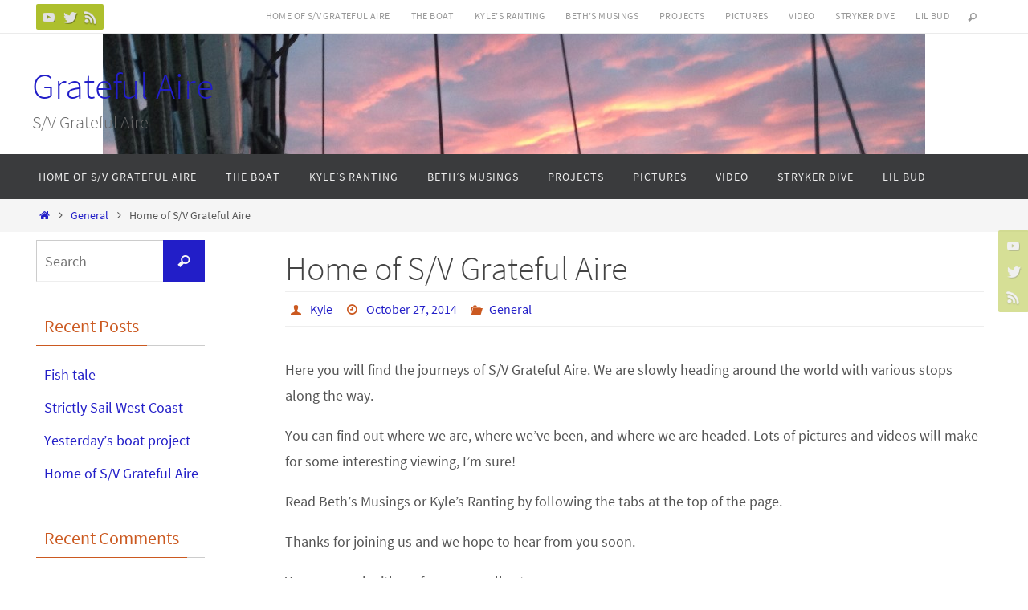

--- FILE ---
content_type: text/html; charset=UTF-8
request_url: http://gratefulaire.com/?p=67
body_size: 10491
content:
<!DOCTYPE html>
<html lang="en-US">
<head>
<meta name="viewport" content="width=device-width, user-scalable=no, initial-scale=1.0, minimum-scale=1.0, maximum-scale=1.0">
<meta http-equiv="Content-Type" content="text/html; charset=UTF-8" />
<link rel="profile" href="http://gmpg.org/xfn/11" />
<link rel="pingback" href="http://gratefulaire.com/xmlrpc.php" />
<title>Home of S/V Grateful Aire &#8211; Grateful Aire</title>
<link rel='dns-prefetch' href='//s.w.org' />
<link rel="alternate" type="application/rss+xml" title="Grateful Aire &raquo; Feed" href="http://gratefulaire.com/?feed=rss2" />
<link rel="alternate" type="application/rss+xml" title="Grateful Aire &raquo; Comments Feed" href="http://gratefulaire.com/?feed=comments-rss2" />
<link rel="alternate" type="application/rss+xml" title="Grateful Aire &raquo; Home of S/V Grateful Aire Comments Feed" href="http://gratefulaire.com/?feed=rss2&#038;p=67" />
		<script type="text/javascript">
			window._wpemojiSettings = {"baseUrl":"https:\/\/s.w.org\/images\/core\/emoji\/11.2.0\/72x72\/","ext":".png","svgUrl":"https:\/\/s.w.org\/images\/core\/emoji\/11.2.0\/svg\/","svgExt":".svg","source":{"concatemoji":"http:\/\/gratefulaire.com\/wp-includes\/js\/wp-emoji-release.min.js?ver=5.1.21"}};
			!function(e,a,t){var n,r,o,i=a.createElement("canvas"),p=i.getContext&&i.getContext("2d");function s(e,t){var a=String.fromCharCode;p.clearRect(0,0,i.width,i.height),p.fillText(a.apply(this,e),0,0);e=i.toDataURL();return p.clearRect(0,0,i.width,i.height),p.fillText(a.apply(this,t),0,0),e===i.toDataURL()}function c(e){var t=a.createElement("script");t.src=e,t.defer=t.type="text/javascript",a.getElementsByTagName("head")[0].appendChild(t)}for(o=Array("flag","emoji"),t.supports={everything:!0,everythingExceptFlag:!0},r=0;r<o.length;r++)t.supports[o[r]]=function(e){if(!p||!p.fillText)return!1;switch(p.textBaseline="top",p.font="600 32px Arial",e){case"flag":return s([55356,56826,55356,56819],[55356,56826,8203,55356,56819])?!1:!s([55356,57332,56128,56423,56128,56418,56128,56421,56128,56430,56128,56423,56128,56447],[55356,57332,8203,56128,56423,8203,56128,56418,8203,56128,56421,8203,56128,56430,8203,56128,56423,8203,56128,56447]);case"emoji":return!s([55358,56760,9792,65039],[55358,56760,8203,9792,65039])}return!1}(o[r]),t.supports.everything=t.supports.everything&&t.supports[o[r]],"flag"!==o[r]&&(t.supports.everythingExceptFlag=t.supports.everythingExceptFlag&&t.supports[o[r]]);t.supports.everythingExceptFlag=t.supports.everythingExceptFlag&&!t.supports.flag,t.DOMReady=!1,t.readyCallback=function(){t.DOMReady=!0},t.supports.everything||(n=function(){t.readyCallback()},a.addEventListener?(a.addEventListener("DOMContentLoaded",n,!1),e.addEventListener("load",n,!1)):(e.attachEvent("onload",n),a.attachEvent("onreadystatechange",function(){"complete"===a.readyState&&t.readyCallback()})),(n=t.source||{}).concatemoji?c(n.concatemoji):n.wpemoji&&n.twemoji&&(c(n.twemoji),c(n.wpemoji)))}(window,document,window._wpemojiSettings);
		</script>
		<style type="text/css">
img.wp-smiley,
img.emoji {
	display: inline !important;
	border: none !important;
	box-shadow: none !important;
	height: 1em !important;
	width: 1em !important;
	margin: 0 .07em !important;
	vertical-align: -0.1em !important;
	background: none !important;
	padding: 0 !important;
}
</style>
	<link rel='stylesheet' id='wp-block-library-css'  href='http://gratefulaire.com/wp-includes/css/dist/block-library/style.min.css?ver=5.1.21' type='text/css' media='all' />
<link rel='stylesheet' id='wpt-twitter-feed-css'  href='http://gratefulaire.com/wp-content/plugins/wp-to-twitter/css/twitter-feed.css?ver=5.1.21' type='text/css' media='all' />
<link rel='stylesheet' id='nirvana-fonts-css'  href='http://gratefulaire.com/wp-content/themes/nirvana/fonts/fontfaces.css?ver=1.5.1.1' type='text/css' media='all' />
<link rel='stylesheet' id='nirvana-style-css'  href='http://gratefulaire.com/wp-content/themes/nirvana/style.css?ver=1.5.1.1' type='text/css' media='all' />
<style id='nirvana-style-inline-css' type='text/css'>
 #header-container { width: 1200px; } #header-container, #access >.menu, #forbottom, #colophon, #footer-widget-area, #topbar-inner, .ppbox, #pp-afterslider #container, #breadcrumbs-box { max-width: 1200px; } #container.one-column { } #container.two-columns-right #secondary { width: 220px; float:right; } #container.two-columns-right #content { width: 840px; float: left; } /* fallback */ #container.two-columns-right #content { width: calc(100% - 300px); float: left; } #container.two-columns-left #primary { width: 220px; float: left; } #container.two-columns-left #content { width: 840px; float: right; } /* fallback */ #container.two-columns-left #content { width: -moz-calc(100% - 300px); float: right; width: -webkit-calc(100% - 300px ); width: calc(100% - 300px); } #container.three-columns-right .sidey { width: 110px; float: left; } #container.three-columns-right #primary { margin-left: 80px; margin-right: 80px; } #container.three-columns-right #content { width: 760px; float: left; } /* fallback */ #container.three-columns-right #content { width: -moz-calc(100% - 380px); float: left; width: -webkit-calc(100% - 380px); width: calc(100% - 380px); } #container.three-columns-left .sidey { width: 110px; float: left; } #container.three-columns-left #secondary{ margin-left: 80px; margin-right: 80px; } #container.three-columns-left #content { width: 760px; float: right;} /* fallback */ #container.three-columns-left #content { width: -moz-calc(100% - 380px); float: right; width: -webkit-calc(100% - 380px); width: calc(100% - 380px); } #container.three-columns-sided .sidey { width: 110px; float: left; } #container.three-columns-sided #secondary{ float:right; } #container.three-columns-sided #content { width: 760px; float: right; /* fallback */ width: -moz-calc(100% - 380px); float: right; width: -webkit-calc(100% - 380px); float: right; width: calc(100% - 380px); float: right; margin: 0 190px 0 -1140px; } body { font-family: "Source Sans Pro"; } #content h1.entry-title a, #content h2.entry-title a, #content h1.entry-title, #content h2.entry-title { font-family: inherit; } .widget-title, .widget-title a { line-height: normal; font-family: inherit; } .widget-container, .widget-container a { font-family: inherit; } .entry-content h1, .entry-content h2, .entry-content h3, .entry-content h4, .entry-content h5, .entry-content h6, .nivo-caption h2, #front-text1 h1, #front-text2 h1, h3.column-header-image, #comments #reply-title { font-family: inherit; } #site-title span a { font-family: inherit; } #access ul li a, #access ul li a span { font-family: inherit; } /* general */ body { color: #555555; background-color: #FFFFFF } a { color: #221ec8; } a:hover, .entry-meta span a:hover, .comments-link a:hover, body.coldisplay2 #front-columns a:active { color: #CB5920; } a:active { background-color: #CB5920; color: #FFFFFF; } .entry-meta a:hover, .widget-container a:hover, .footer2 a:hover { border-bottom-color: #CCCCCC; } .sticky h2.entry-title a { background-color: #221ec8; color: #FFFFFF; } #header { ; } #site-title span a { color: #221ec8; } #site-description { color: #666666; } .socials a:hover .socials-hover { background-color: #221ec8; } .socials .socials-hover { background-color: #ADBF2D; } /* Main menu top level */ #access a, #nav-toggle span { color: #EEEEEE; } #access, #nav-toggle, #access ul li { background-color: #3A3B3D; } #access > .menu > ul > li > a > span { } #access ul li:hover { background-color: #221ec8; color: #FFFFFF; } #access ul > li.current_page_item , #access ul > li.current-menu-item, #access ul > li.current_page_ancestor , #access ul > li.current-menu-ancestor { background-color: #47484a; } /* Main menu Submenus */ #access ul ul li, #access ul ul { background-color: #221ec8; } #access ul ul li a { color: #FFFFFF; } #access ul ul li:hover { background-color: #302cd6; } #breadcrumbs { background-color: #f5f5f5; } #access ul ul li.current_page_item, #access ul ul li.current-menu-item, #access ul ul li.current_page_ancestor, #access ul ul li.current-menu-ancestor { background-color: #302cd6; } /* top menu */ #topbar { background-color: #FFFFFF; border-bottom-color: #ebebeb; } .menu-header-search .searchform { background: #F7F7F7; } .topmenu ul li a, .search-icon:before { color: #999999; } .topmenu ul li a:hover { background-color: #efefef; } .search-icon:hover:before { color: #221ec8; } /* main */ #main { background-color: #FFFFFF; } #author-info, .page-title, #entry-author-info { border-color: #CCCCCC; } .page-title-text { border-color: #CB5920; } .page-title span { border-color: #221ec8; } #entry-author-info #author-avatar, #author-info #author-avatar { border-color: #EEEEEE; } .avatar-container:before { background-color: #CB5920; } .sidey .widget-container { color: #555555; ; } .sidey .widget-title { color: #CB5920; ; border-color: #CCCCCC; } .sidey .widget-container a { ; } .sidey .widget-container a:hover { ; } .widget-title span { border-color: #CB5920; } .entry-content h1, .entry-content h2, .entry-content h3, .entry-content h4, .entry-content h5, .entry-content h6 { color: #444444; } .entry-title, .entry-title a{ color: #444444; } .entry-title a:hover { color: #000000; } #content span.entry-format { color: #CCCCCC; } /* footer */ #footer { color: #AAAAAA; background-color: #F5F5F5; } #footer2 { color: #AAAAAA; background-color: #3A3B3D; } #sfooter-full { background-color: #353638; } .footermenu ul li { border-color: #494a4c; } .footermenu ul li:hover { border-color: #5d5e60; } #colophon a { ; } #colophon a:hover { ; } #footer2 a, .footermenu ul li:after { ; } #footer2 a:hover { ; } #footer .widget-container { color: #555555; ; } #footer .widget-title { color: #CB5920; ; border-color:#CCCCCC; } /* buttons */ a.continue-reading-link { color: #221ec8; border-color: #221ec8; } a.continue-reading-link:hover { background-color: #221ec8; color: #FFFFFF; } #cryout_ajax_more_trigger { border: 1px solid #CCCCCC; } #cryout_ajax_more_trigger:hover { background-color: #F7F7F7; } a.continue-reading-link i.crycon-right-dir { color: #221ec8 } a.continue-reading-link:hover i.crycon-right-dir { color: #FFFFFF } .page-link a, .page-link > span > em { border-color: #CCCCCC } .columnmore a { background: #CB5920; color:#F7F7F7 } .columnmore a:hover { background: #221ec8; } .file, .button, input[type="submit"], input[type="reset"], #respond .form-submit input#submit { background-color: #FFFFFF; border-color: #CCCCCC; } .button:hover, #respond .form-submit input#submit:hover { background-color: #F7F7F7; } .entry-content tr th, .entry-content thead th { color: #444444; } .entry-content tr th { background-color: #221ec8; color:#FFFFFF; } .entry-content tr.even { background-color: #F7F7F7; } hr { border-color: #EEEEEE; } input[type="text"], input[type="password"], input[type="email"], input[type="color"], input[type="date"], input[type="datetime"], input[type="datetime-local"], input[type="month"], input[type="number"], input[type="range"], input[type="search"], input[type="tel"], input[type="time"], input[type="url"], input[type="week"], textarea, select { border-color: #CCCCCC #EEEEEE #EEEEEE #CCCCCC; color: #555555; } input[type="submit"], input[type="reset"] { color: #555555; } input[type="text"]:hover, input[type="password"]:hover, input[type="email"]:hover, input[type="color"]:hover, input[type="date"]:hover, input[type="datetime"]:hover, input[type="datetime-local"]:hover, input[type="month"]:hover, input[type="number"]:hover, input[type="range"]:hover, input[type="search"]:hover, input[type="tel"]:hover, input[type="time"]:hover, input[type="url"]:hover, input[type="week"]:hover, textarea:hover { background-color: rgba(247,247,247,0.4); } .entry-content pre { background-color: #F7F7F7; border-color: rgba(34,30,200,0.1); } abbr, acronym { border-color: #555555; } .comment-meta a { color: #999999; } #respond .form-allowed-tags { color: #999999; } .comment .reply a { border-color: #EEEEEE; } .comment .reply a:hover { color: #221ec8; } .entry-meta { border-color: #EEEEEE; } .entry-meta .crycon-metas:before { color: #CB5920; } .entry-meta span a, .comments-link a { ; } .entry-meta span a:hover, .comments-link a:hover { ; } .entry-meta span, .entry-utility span, .footer-tags { color: #c1c1c1; } .nav-next a, .nav-previous a{ background-color:#f8f8f8; } .nav-next a:hover, .nav-previous a:hover { background-color: #221ec8; color:#FFFFFF; } .pagination { border-color: #ededed; } .pagination a:hover { background-color: #CB5920; color: #FFFFFF; } h3#comments-title { border-color: #CCCCCC; } h3#comments-title span { background-color: #221ec8; color: #FFFFFF; } .comment-details { border-color: #EEEEEE; } .searchform input[type="text"] { color: #999999; } .searchform:after { background-color: #221ec8; } .searchform:hover:after { background-color: #CB5920; } .searchsubmit[type="submit"]{ color: #F7F7F7; } li.menu-main-search .searchform .s { background-color: #FFFFFF; } li.menu-main-search .searchsubmit[type="submit"] { color: #999999; } .caption-accented .wp-caption { background-color:rgba(34,30,200,0.8); color:#FFFFFF; } .nirvana-image-one .entry-content img[class*='align'],.nirvana-image-one .entry-summary img[class*='align'], .nirvana-image-two .entry-content img[class*='align'],.nirvana-image-two .entry-summary img[class*='align'] { border-color: #221ec8; } html { font-size: 18px; line-height: 1.8; } .entry-content, .entry-summary, .ppbox { text-align: inherit ; } .entry-content, .entry-summary, .widget-container, .ppbox, .navigation { word-spacing: inherit; letter-spacing: inherit; } #content h1.entry-title, #content h2.entry-title, .woocommerce-page h1.page-title { font-size: 42px; } .widget-title, .widget-title a { font-size: 22px; } .widget-container, .widget-container a { font-size: 18px; } #content h1, #pp-afterslider h1 { font-size: 42px; } #content h2, #pp-afterslider h2 { font-size: 36px; } #content h3, #pp-afterslider h3 { font-size: 31px; } #content h4, #pp-afterslider h4 { font-size: 26px; } #content h5, #pp-afterslider h5 { font-size: 21px; } #content h6, #pp-afterslider h6 { font-size: 16px; } #site-title span a { font-size: 46px; } #access ul li a { font-size: 14px; } #access ul ul ul a { font-size: 13px; } .nocomments, .nocomments2 { display: none; } article footer.entry-meta { display: none; } .entry-content p, .entry-content ul, .entry-content ol, .entry-content dd, .entry-content pre, .entry-content hr { margin-bottom: 1.0em; } #header-container > div { margin: 35px 0 0 0px; } #toTop:hover .crycon-back2top:before { color: #CB5920; } #main { margin-top: 5px; } #forbottom { padding-left: 0px; padding-right: 0px; } #header-widget-area { width: 33%; } #branding { height:150px; } 
/* Nirvana Custom CSS */
</style>
<link rel='stylesheet' id='nirvana-mobile-css'  href='http://gratefulaire.com/wp-content/themes/nirvana/styles/style-mobile.css?ver=1.5.1.1' type='text/css' media='all' />
<link rel='stylesheet' id='mc4wp-form-basic-css'  href='http://gratefulaire.com/wp-content/plugins/mailchimp-for-wp/assets/css/form-basic.min.css?ver=4.3.3' type='text/css' media='all' />
<script type='text/javascript' src='http://gratefulaire.com/wp-includes/js/jquery/jquery.js?ver=1.12.4'></script>
<script type='text/javascript' src='http://gratefulaire.com/wp-includes/js/jquery/jquery-migrate.min.js?ver=1.4.1'></script>
<link rel='https://api.w.org/' href='http://gratefulaire.com/index.php?rest_route=/' />
<link rel="EditURI" type="application/rsd+xml" title="RSD" href="http://gratefulaire.com/xmlrpc.php?rsd" />
<link rel="wlwmanifest" type="application/wlwmanifest+xml" href="http://gratefulaire.com/wp-includes/wlwmanifest.xml" /> 
<link rel='next' title='Yesterday&#8217;s boat project' href='http://gratefulaire.com/?p=116' />
<meta name="generator" content="WordPress 5.1.21" />
<link rel="canonical" href="http://gratefulaire.com/?p=67" />
<link rel='shortlink' href='http://gratefulaire.com/?p=67' />
<link rel="alternate" type="application/json+oembed" href="http://gratefulaire.com/index.php?rest_route=%2Foembed%2F1.0%2Fembed&#038;url=http%3A%2F%2Fgratefulaire.com%2F%3Fp%3D67" />
<link rel="alternate" type="text/xml+oembed" href="http://gratefulaire.com/index.php?rest_route=%2Foembed%2F1.0%2Fembed&#038;url=http%3A%2F%2Fgratefulaire.com%2F%3Fp%3D67&#038;format=xml" />
<style type="text/css">/* Mailchimp for WP - Checkbox Styles */
.mc4wp-checkbox-wp-comment-form {
  clear: both;
  display: block;
  position: static;
  width: auto; }
  .mc4wp-checkbox-wp-comment-form input {
    float: none;
    width: auto;
    position: static;
    margin: 0 6px 0 0;
    padding: 0;
    vertical-align: middle;
    display: inline-block !important;
    max-width: 21px;
    -webkit-appearance: checkbox; }
  .mc4wp-checkbox-wp-comment-form label {
    float: none;
    display: block;
    cursor: pointer;
    width: auto;
    position: static;
    margin: 0 0 16px 0; }
</style><style type="text/css">/* Mailchimp for WP - Checkbox Styles */
.mc4wp-checkbox-wp-registration-form {
  clear: both;
  display: block;
  position: static;
  width: auto; }
  .mc4wp-checkbox-wp-registration-form input {
    float: none;
    width: auto;
    position: static;
    margin: 0 6px 0 0;
    padding: 0;
    vertical-align: middle;
    display: inline-block !important;
    max-width: 21px;
    -webkit-appearance: checkbox; }
  .mc4wp-checkbox-wp-registration-form label {
    float: none;
    display: block;
    cursor: pointer;
    width: auto;
    position: static;
    margin: 0 0 16px 0; }
</style><!--[if lt IE 9]>
<script>
document.createElement('header');
document.createElement('nav');
document.createElement('section');
document.createElement('article');
document.createElement('aside');
document.createElement('footer');
</script>
<![endif]-->

<script type='text/javascript' src='http://gratefulaire.com/wp-content/plugins/wp-spamshield/js/jscripts.php'></script> 
</head>
<body class="post-template-default single single-post postid-67 single-format-standard nirvana-image-one caption-simple nirvana-menu-left">


<div id="wrapper" class="hfeed">
<div id="topbar" ><div id="topbar-inner"> <div class="socials" id="sheader">
			<a  target="_blank"  href="#"
			class="socialicons social-YouTube" title="YouTube">
				<img alt="YouTube" src="http://gratefulaire.com/wp-content/themes/nirvana/images/socials/YouTube.png" />
			</a>
			<a  target="_blank"  href="https://twitter.com/Grateful_aire"
			class="socialicons social-Twitter" title="S/V Grateful Aire">
				<img alt="Twitter" src="http://gratefulaire.com/wp-content/themes/nirvana/images/socials/Twitter.png" />
			</a>
			<a  target="_blank"  href="#"
			class="socialicons social-RSS" title="RSS">
				<img alt="RSS" src="http://gratefulaire.com/wp-content/themes/nirvana/images/socials/RSS.png" />
			</a></div><nav class="topmenu"><ul id="menu-new-top-menu" class="menu"><li id="menu-item-731" class="menu-item menu-item-type-post_type menu-item-object-page menu-item-home menu-item-731"><a href="http://gratefulaire.com/">Home of S/V Grateful Aire</a></li>
<li id="menu-item-729" class="menu-item menu-item-type-post_type menu-item-object-page menu-item-729"><a href="http://gratefulaire.com/?page_id=640">The Boat</a></li>
<li id="menu-item-735" class="menu-item menu-item-type-post_type menu-item-object-page menu-item-735"><a href="http://gratefulaire.com/?page_id=53">Kyle&#8217;s Ranting</a></li>
<li id="menu-item-734" class="menu-item menu-item-type-post_type menu-item-object-page menu-item-734"><a href="http://gratefulaire.com/?page_id=55">Beth&#8217;s Musings</a></li>
<li id="menu-item-736" class="menu-item menu-item-type-post_type menu-item-object-page menu-item-736"><a href="http://gratefulaire.com/?page_id=590">Projects</a></li>
<li id="menu-item-732" class="menu-item menu-item-type-post_type menu-item-object-page menu-item-732"><a href="http://gratefulaire.com/?page_id=57">Pictures</a></li>
<li id="menu-item-733" class="menu-item menu-item-type-post_type menu-item-object-page menu-item-733"><a href="http://gratefulaire.com/?page_id=60">Video</a></li>
<li id="menu-item-779" class="menu-item menu-item-type-post_type menu-item-object-page menu-item-779"><a href="http://gratefulaire.com/?page_id=777">Stryker Dive</a></li>
<li id="menu-item-800" class="menu-item menu-item-type-post_type menu-item-object-page menu-item-800"><a href="http://gratefulaire.com/?page_id=797">Lil Bud</a></li>
<li class='menu-header-search'>
							<i class='search-icon'></i> 
<form role="search" method="get" class="searchform" action="http://gratefulaire.com/">
	<label>
		<span class="screen-reader-text">Search for:</span>
		<input type="search" class="s" placeholder="Search" value="" name="s" />
	</label>
	<button type="submit" class="searchsubmit"><span class="screen-reader-text">Search</span><i class="crycon-search"></i></button>
</form>
</li></ul></nav> </div></div>
<div class="socials" id="srights">
			<a  target="_blank"  href="#"
			class="socialicons social-YouTube" title="YouTube">
				<img alt="YouTube" src="http://gratefulaire.com/wp-content/themes/nirvana/images/socials/YouTube.png" />
			</a>
			<a  target="_blank"  href="https://twitter.com/Grateful_aire"
			class="socialicons social-Twitter" title="S/V Grateful Aire">
				<img alt="Twitter" src="http://gratefulaire.com/wp-content/themes/nirvana/images/socials/Twitter.png" />
			</a>
			<a  target="_blank"  href="#"
			class="socialicons social-RSS" title="RSS">
				<img alt="RSS" src="http://gratefulaire.com/wp-content/themes/nirvana/images/socials/RSS.png" />
			</a></div>
<div id="header-full">
	<header id="header">
		<div id="masthead">
					<div id="branding" role="banner" >
				<img id="bg_image" alt="Grateful Aire" title="" src="http://gratefulaire.com/wp-content/uploads/2014/12/IMG_0066-Medium1.jpg"  /><div id="header-container"><div class="site-identity"><div id="site-title"><span> <a href="http://gratefulaire.com/" title="Grateful Aire" rel="home">Grateful Aire</a> </span></div><div id="site-description" >S/V Grateful Aire</div></div></div>								<div style="clear:both;"></div>
			</div><!-- #branding -->
			<a id="nav-toggle"><span>&nbsp;</span></a>
			<nav id="access" role="navigation">
					<div class="skip-link screen-reader-text"><a href="#content" title="Skip to content">Skip to content</a></div>
	<div class="menu"><ul id="prime_nav" class="menu"><li class="menu-item menu-item-type-post_type menu-item-object-page menu-item-home menu-item-731"><a href="http://gratefulaire.com/"><span>Home of S/V Grateful Aire</span></a></li>
<li class="menu-item menu-item-type-post_type menu-item-object-page menu-item-729"><a href="http://gratefulaire.com/?page_id=640"><span>The Boat</span></a></li>
<li class="menu-item menu-item-type-post_type menu-item-object-page menu-item-735"><a href="http://gratefulaire.com/?page_id=53"><span>Kyle&#8217;s Ranting</span></a></li>
<li class="menu-item menu-item-type-post_type menu-item-object-page menu-item-734"><a href="http://gratefulaire.com/?page_id=55"><span>Beth&#8217;s Musings</span></a></li>
<li class="menu-item menu-item-type-post_type menu-item-object-page menu-item-736"><a href="http://gratefulaire.com/?page_id=590"><span>Projects</span></a></li>
<li class="menu-item menu-item-type-post_type menu-item-object-page menu-item-732"><a href="http://gratefulaire.com/?page_id=57"><span>Pictures</span></a></li>
<li class="menu-item menu-item-type-post_type menu-item-object-page menu-item-733"><a href="http://gratefulaire.com/?page_id=60"><span>Video</span></a></li>
<li class="menu-item menu-item-type-post_type menu-item-object-page menu-item-779"><a href="http://gratefulaire.com/?page_id=777"><span>Stryker Dive</span></a></li>
<li class="menu-item menu-item-type-post_type menu-item-object-page menu-item-800"><a href="http://gratefulaire.com/?page_id=797"><span>Lil Bud</span></a></li>
</ul></div>			</nav><!-- #access -->
			
			
		</div><!-- #masthead -->
	</header><!-- #header -->
</div><!-- #header-full -->

<div style="clear:both;height:0;"> </div>
<div id="breadcrumbs"><div id="breadcrumbs-box"><a href="http://gratefulaire.com"><i class="crycon-homebread"></i><span class="screen-reader-text">Home</span></a><i class="crycon-angle-right"></i> <a href="http://gratefulaire.com/?cat=4">General</a> <i class="crycon-angle-right"></i> <span class="current">Home of S/V Grateful Aire</span></div></div><div id="main">
		<div id="toTop"><i class="crycon-back2top"></i> </div>	<div  id="forbottom" >
		
		<div style="clear:both;"> </div>
		<section id="container" class="two-columns-left">
			<div id="content" role="main">
			

				<div id="post-67" class="post-67 post type-post status-publish format-standard hentry category-general">
					<h1 class="entry-title">Home of S/V Grateful Aire</h1>
										<div class="entry-meta">
						<span class="author vcard" ><i class="crycon-author crycon-metas" title="Author "></i>
				<a class="url fn n" rel="author" href="http://gratefulaire.com/?author=1" title="View all posts by Kyle">Kyle</a></span><span>
						<i class="crycon-time crycon-metas" title="Date"></i>
						<time class="onDate date published" datetime="2014-10-27T23:11:05+00:00">
							<a href="http://gratefulaire.com/?p=67" rel="bookmark">October 27, 2014</a>
						</time>
					</span><time class="updated"  datetime="2015-03-29T19:46:28+00:00">March 29, 2015</time><span class="bl_categ"><i class="crycon-folder-open crycon-metas" title="Categories"></i><a href="http://gratefulaire.com/?cat=4" rel="category">General</a></span> 					</div><!-- .entry-meta -->

					<div class="entry-content">
						<p>Here you will find the journeys of S/V Grateful Aire. We are slowly heading around the world with various stops along the way.</p>
<p>You can find out where we are, where we&#8217;ve been, and where we are headed. Lots of pictures and videos will make for some interesting viewing, I&#8217;m sure!</p>
<p>Read Beth&#8217;s Musings or Kyle&#8217;s Ranting by following the tabs at the top of the page.</p>
<p>Thanks for joining us and we hope to hear from you soon.</p>
<p>You can reach either of us personally at:</p>
<p>kyl&#101;&#x40;&#x67;&#x72;ate&#102;&#x75;&#x6c;&#x61;&#x69;re.&#99;&#x6f;&#x6d;<br />
be&#116;&#x68;&#x40;&#x67;rat&#101;&#x66;&#x75;&#x6c;ai&#114;&#101;&#x2e;&#x63;&#x6f;m</p>
<p>Kyle</p>
											</div><!-- .entry-content -->


					<footer class="entry-meta">
						<span class="bl_bookmark"><i class="crycon-bookmark crycon-metas" title=" Bookmark the permalink"></i> <a href="http://gratefulaire.com/?p=67" title="Permalink to Home of S/V Grateful Aire" rel="bookmark"> Bookmark</a>.</span>											</footer><!-- .entry-meta -->
				</div><!-- #post-## -->

				<div id="nav-below" class="navigation">
					<div class="nav-previous"></div>
					<div class="nav-next"><a href="http://gratefulaire.com/?p=116" rel="next">Yesterday&#8217;s boat project <i class="crycon-right-dir"></i></a></div>
				</div><!-- #nav-below -->

				<div id="comments" class=""> 	<div id="respond" class="comment-respond">
		<h3 id="reply-title" class="comment-reply-title">Leave a Reply <small><a rel="nofollow" id="cancel-comment-reply-link" href="/?p=67#respond" style="display:none;">Cancel reply</a></small></h3>			<form action="http://gratefulaire.com/wp-comments-post.php" method="post" id="commentform" class="comment-form">
				<p class="comment-notes"><span id="email-notes">Your email address will not be published.</span> Required fields are marked <span class="required">*</span></p><p class="comment-form-comment"><label for="comment">Comment</label><textarea placeholder="Comment" id="comment" name="comment" cols="45" rows="8" aria-required="true"></textarea></p><p class="comment-form-author"><label for="author">Name<span class="required">*</span></label> <input id="author" placeholder="Name" name="author" type="text" value="" size="30" maxlength="245" aria-required='true' /></p>
<p class="comment-form-email"><label for="email">Email<span class="required">*</span></label> <input id="email" placeholder="Email" name="email" type="email" value="" size="30" maxlength="100" aria-describedby="email-notes" aria-required='true' /></p>
<p class="comment-form-url"><label for="url">Website</label><input id="url" placeholder="Website" name="url" type="url" value="" size="30" maxlength="200"/></p>
<p class="comment-form-cookies-consent"><input id="wp-comment-cookies-consent" name="wp-comment-cookies-consent" type="checkbox" value="yes" /><label for="wp-comment-cookies-consent">Save my name, email, and site URL in my browser for next time I post a comment.</label></p>
<!-- Mailchimp for WordPress v4.3.3 - https://mc4wp.com/ --><input type="hidden" name="_mc4wp_subscribe_wp-comment-form" value="0" /><p class="mc4wp-checkbox mc4wp-checkbox-wp-comment-form"><label><input type="checkbox" name="_mc4wp_subscribe_wp-comment-form" value="1" checked="checked" /><span>Sign me up for the newsletter!</span></label></p><!-- / Mailchimp for WordPress --><p class="form-submit"><input name="submit" type="submit" id="submit" class="submit" value="Post Comment" /> <input type='hidden' name='comment_post_ID' value='67' id='comment_post_ID' />
<input type='hidden' name='comment_parent' id='comment_parent' value='0' />
</p>
<noscript><input type="hidden" name="JS04X7" value="NS1" /></noscript>
<noscript><p><strong>Currently you have JavaScript disabled. In order to post comments, please make sure JavaScript and Cookies are enabled, and reload the page.</strong> <a href="http://enable-javascript.com/" rel="nofollow external" >Click here for instructions on how to enable JavaScript in your browser.</a></p></noscript>
			</form>
			</div><!-- #respond -->
	</div><!-- #comments -->


						</div><!-- #content -->
			<div id="primary" class="widget-area sidey" role="complementary">
		
			<ul class="xoxo">
								<li id="search-2" class="widget-container widget_search">
<form role="search" method="get" class="searchform" action="http://gratefulaire.com/">
	<label>
		<span class="screen-reader-text">Search for:</span>
		<input type="search" class="s" placeholder="Search" value="" name="s" />
	</label>
	<button type="submit" class="searchsubmit"><span class="screen-reader-text">Search</span><i class="crycon-search"></i></button>
</form>
</li>		<li id="recent-posts-2" class="widget-container widget_recent_entries">		<h3 class="widget-title"><span>Recent Posts</span></h3>		<ul>
											<li>
					<a href="http://gratefulaire.com/?p=754">Fish tale</a>
									</li>
											<li>
					<a href="http://gratefulaire.com/?p=612">Strictly Sail West Coast</a>
									</li>
											<li>
					<a href="http://gratefulaire.com/?p=116">Yesterday&#8217;s boat project</a>
									</li>
											<li>
					<a href="http://gratefulaire.com/?p=67">Home of S/V Grateful Aire</a>
									</li>
					</ul>
		</li><li id="recent-comments-2" class="widget-container widget_recent_comments"><h3 class="widget-title"><span>Recent Comments</span></h3><ul id="recentcomments"><li class="recentcomments"><span class="comment-author-link">Henrik</span> on <a href="http://gratefulaire.com/?p=754#comment-3358">Fish tale</a></li><li class="recentcomments"><span class="comment-author-link">Kyle</span> on <a href="http://gratefulaire.com/#comment-3357">Home of S/V Grateful Aire</a></li><li class="recentcomments"><span class="comment-author-link">armand</span> on <a href="http://gratefulaire.com/#comment-3356">Home of S/V Grateful Aire</a></li><li class="recentcomments"><span class="comment-author-link">oliver boyer</span> on <a href="http://gratefulaire.com/?page_id=53#comment-3355">Kyle&#8217;s Ranting</a></li><li class="recentcomments"><span class="comment-author-link">Karen Govan</span> on <a href="http://gratefulaire.com/?page_id=60#comment-3353">Video</a></li></ul></li><li id="archives-2" class="widget-container widget_archive"><h3 class="widget-title"><span>Archives</span></h3>		<ul>
				<li><a href='http://gratefulaire.com/?m=201607'>July 2016</a></li>
	<li><a href='http://gratefulaire.com/?m=201504'>April 2015</a></li>
	<li><a href='http://gratefulaire.com/?m=201411'>November 2014</a></li>
	<li><a href='http://gratefulaire.com/?m=201410'>October 2014</a></li>
		</ul>
			</li><li id="categories-2" class="widget-container widget_categories"><h3 class="widget-title"><span>Categories</span></h3>		<ul>
				<li class="cat-item cat-item-4"><a href="http://gratefulaire.com/?cat=4" title="General">General</a>
</li>
	<li class="cat-item cat-item-6"><a href="http://gratefulaire.com/?cat=6" title="Kyle&#039;s Ranting">Kyle&#039;s</a>
</li>
	<li class="cat-item cat-item-3"><a href="http://gratefulaire.com/?cat=3" title="Pictures">pics</a>
</li>
		</ul>
			</li><li id="meta-2" class="widget-container widget_meta"><h3 class="widget-title"><span>Meta</span></h3>			<ul>
			<li><a href="http://gratefulaire.com/wp-login.php?action=register">Register</a></li>			<li><a href="http://gratefulaire.com/wp-login.php">Log in</a></li>
			<li><a href="http://gratefulaire.com/?feed=rss2">Entries <abbr title="Really Simple Syndication">RSS</abbr></a></li>
			<li><a href="http://gratefulaire.com/?feed=comments-rss2">Comments <abbr title="Really Simple Syndication">RSS</abbr></a></li>
			<li><a href="https://wordpress.org/" title="Powered by WordPress, state-of-the-art semantic personal publishing platform.">WordPress.org</a></li>			</ul>
			</li>			</ul>

			
		</div>

		</section><!-- #container -->

	<div style="clear:both;"></div>
	</div> <!-- #forbottom -->

	<footer id="footer" role="contentinfo">
		<div id="colophon">
		
			

			<div id="footer-widget-area"  role="complementary"  class="footerone" >

				<div id="first" class="widget-area">
					<ul class="xoxo">
											</ul>
				</div><!-- #first .widget-area -->



			</div><!-- #footer-widget-area -->
			
		</div><!-- #colophon -->

		<div id="footer2">
		
			<div id="footer2-inside">
			<div id="site-copyright">Hope that you enjoy the site. <br /></div>	<em style="display:table;margin:0 auto;float:none;text-align:center;padding:7px 0;font-size:13px;">
	Powered by <a target="_blank" href="http://www.cryoutcreations.eu" title="Nirvana Theme by Cryout Creations">Nirvana</a> &amp;
	<a target="_blank" href="http://wordpress.org/" title="Semantic Personal Publishing Platform">  WordPress.</a></em>
	<div id="sfooter-full"><div class="socials" id="sfooter">
			<a  target="_blank"  href="#"
			class="socialicons social-YouTube" title="YouTube">
				<img alt="YouTube" src="http://gratefulaire.com/wp-content/themes/nirvana/images/socials/YouTube.png" />
			</a>
			<a  target="_blank"  href="https://twitter.com/Grateful_aire"
			class="socialicons social-Twitter" title="S/V Grateful Aire">
				<img alt="Twitter" src="http://gratefulaire.com/wp-content/themes/nirvana/images/socials/Twitter.png" />
			</a>
			<a  target="_blank"  href="#"
			class="socialicons social-RSS" title="RSS">
				<img alt="RSS" src="http://gratefulaire.com/wp-content/themes/nirvana/images/socials/RSS.png" />
			</a></div></div>			</div> <!-- #footer2-inside -->
			
		</div><!-- #footer2 -->

	</footer><!-- #footer -->

	</div><!-- #main -->
</div><!-- #wrapper -->


<script type='text/javascript'>
/* <![CDATA[ */
r3f5x9JS=escape(document['referrer']);
hf4N='a82cacf35485d4ef847696111f4cae00';
hf4V='4f95de2dd577cbce5f65adcd5dfbed78';
cm4S="form[action='http://gratefulaire.com/wp-comments-post.php']";
jQuery(document).ready(function($){var e="#commentform, .comment-respond form, .comment-form, "+cm4S+", #lostpasswordform, #registerform, #loginform, #login_form, #wpss_contact_form";$(e).submit(function(){$("<input>").attr("type","hidden").attr("name","r3f5x9JS").attr("value",r3f5x9JS).appendTo(e);$("<input>").attr("type","hidden").attr("name",hf4N).attr("value",hf4V).appendTo(e);return true;});$("#comment").attr({minlength:"15",maxlength:"15360"})});
/* ]]> */
</script> 
<script type='text/javascript'>
/* <![CDATA[ */
var nirvana_settings = {"mobile":"1","fitvids":"1","contentwidth":"980"};
/* ]]> */
</script>
<script type='text/javascript' src='http://gratefulaire.com/wp-content/themes/nirvana/js/frontend.js?ver=1.5.1.1'></script>
<script type='text/javascript' src='http://gratefulaire.com/wp-includes/js/comment-reply.min.js?ver=5.1.21'></script>
<script type='text/javascript' src='http://gratefulaire.com/wp-content/plugins/wp-spamshield/js/jscripts-ftr-min.js'></script>
<script type='text/javascript' src='http://gratefulaire.com/wp-includes/js/wp-embed.min.js?ver=5.1.21'></script>

</body>
</html>


--- FILE ---
content_type: application/javascript; charset=UTF-8
request_url: http://gratefulaire.com/wp-content/plugins/wp-spamshield/js/jscripts.php
body_size: 1102
content:
function wpss_set_ckh(n,v,e,p,d,s){var t=new Date;t.setTime(t.getTime());if(e){e=e*1e3}var u=new Date(t.getTime()+e);document.cookie=n+'='+escape(v)+(e?';expires='+u.toGMTString()+';max-age='+e/1e3+';':'')+(p?';path='+p:'')+(d?';domain='+d:'')+(s?';secure':'')}function wpss_init_ckh(){wpss_set_ckh('8371a5769ccb99e8afaf7adaee6e4d40','6829415edc8c19644080086050f953af','14400','/','gratefulaire.com','');wpss_set_ckh('SJECT2601','CKON2601','3600','/','gratefulaire.com','');}wpss_init_ckh();jQuery(document).ready(function($){var h="form[method='post']";$(h).submit(function(){$('<input>').attr('type','hidden').attr('name','4b49283c981fe9deaa48c35c3163604f').attr('value','7f8ec538b09ed83ccd4c73bb6587b936').appendTo(h);return true;})});
// Generated in: 0.000100 seconds
